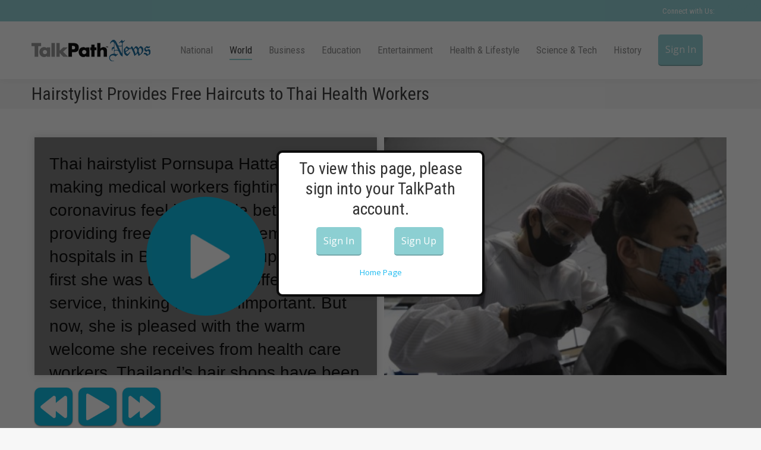

--- FILE ---
content_type: text/html; charset=UTF-8
request_url: http://talkpathnews.aphasia.com/world/hairstylist-provides-free-haircuts-to-thai-health-workers/
body_size: 18872
content:

<!DOCTYPE html>
<!--[if !(IE 6) | !(IE 7) | !(IE 8)  ]><!-->
<html lang="en-US" class="no-js">
<!--<![endif]-->
<head>
	<meta charset="UTF-8" />
		<meta name="viewport" content="width=device-width, initial-scale=1, maximum-scale=1, user-scalable=0">
		<meta name="theme-color" content="#8ccfd2"/>	<link rel="profile" href="https://gmpg.org/xfn/11" />
	        <script type="text/javascript">
            if (/Android|webOS|iPhone|iPad|iPod|BlackBerry|IEMobile|Opera Mini/i.test(navigator.userAgent)) {
                var originalAddEventListener = EventTarget.prototype.addEventListener,
                    oldWidth = window.innerWidth;

                EventTarget.prototype.addEventListener = function (eventName, eventHandler, useCapture) {
                    if (eventName === "resize") {
                        originalAddEventListener.call(this, eventName, function (event) {
                            if (oldWidth === window.innerWidth) {
                                return;
                            }
                            oldWidth = window.innerWidth;
                            if (eventHandler.handleEvent) {
                                eventHandler.handleEvent.call(this, event);
                            }
                            else {
                                eventHandler.call(this, event);
                            };
                        }, useCapture);
                    }
                    else {
                        originalAddEventListener.call(this, eventName, eventHandler, useCapture);
                    };
                };
            };
        </script>
		<meta name='robots' content='noindex, nofollow' />

	<!-- This site is optimized with the Yoast SEO plugin v24.2 - https://yoast.com/wordpress/plugins/seo/ -->
	<title>Hairstylist Provides Free Haircuts to Thai Health Workers - TalkPath News</title>
	<meta property="og:locale" content="en_US" />
	<meta property="og:type" content="article" />
	<meta property="og:title" content="Hairstylist Provides Free Haircuts to Thai Health Workers - TalkPath News" />
	<meta property="og:description" content="Pornsupa Hattayong gives haircuts to a medical worker treating COVID-19 patients" />
	<meta property="og:url" content="http://talkpathnews.aphasia.com/world/hairstylist-provides-free-haircuts-to-thai-health-workers/" />
	<meta property="og:site_name" content="TalkPath News" />
	<meta property="article:published_time" content="2020-05-07T04:00:00+00:00" />
	<meta property="article:modified_time" content="2020-05-06T15:36:57+00:00" />
	<meta property="og:image" content="https://talkpathnews.aphasia.com/wp-content/uploads/2020/05/C-4.jpg" />
	<meta property="og:image:width" content="570" />
	<meta property="og:image:height" content="320" />
	<meta property="og:image:type" content="image/jpeg" />
	<meta name="author" content="Kari De Leon" />
	<meta name="twitter:label1" content="Written by" />
	<meta name="twitter:data1" content="Kari De Leon" />
	<script type="application/ld+json" class="yoast-schema-graph">{"@context":"https://schema.org","@graph":[{"@type":"WebPage","@id":"http://talkpathnews.aphasia.com/world/hairstylist-provides-free-haircuts-to-thai-health-workers/","url":"http://talkpathnews.aphasia.com/world/hairstylist-provides-free-haircuts-to-thai-health-workers/","name":"Hairstylist Provides Free Haircuts to Thai Health Workers - TalkPath News","isPartOf":{"@id":"https://talkpathnews.aphasia.com/#website"},"primaryImageOfPage":{"@id":"http://talkpathnews.aphasia.com/world/hairstylist-provides-free-haircuts-to-thai-health-workers/#primaryimage"},"image":{"@id":"http://talkpathnews.aphasia.com/world/hairstylist-provides-free-haircuts-to-thai-health-workers/#primaryimage"},"thumbnailUrl":"https://talkpathnews.aphasia.com/wp-content/uploads/2020/05/C-4.jpg","datePublished":"2020-05-07T04:00:00+00:00","dateModified":"2020-05-06T15:36:57+00:00","author":{"@id":"https://talkpathnews.aphasia.com/#/schema/person/5a12db0f97efc5c3556550b3a8e6d6a0"},"breadcrumb":{"@id":"http://talkpathnews.aphasia.com/world/hairstylist-provides-free-haircuts-to-thai-health-workers/#breadcrumb"},"inLanguage":"en-US","potentialAction":[{"@type":"ReadAction","target":["http://talkpathnews.aphasia.com/world/hairstylist-provides-free-haircuts-to-thai-health-workers/"]}]},{"@type":"ImageObject","inLanguage":"en-US","@id":"http://talkpathnews.aphasia.com/world/hairstylist-provides-free-haircuts-to-thai-health-workers/#primaryimage","url":"https://talkpathnews.aphasia.com/wp-content/uploads/2020/05/C-4.jpg","contentUrl":"https://talkpathnews.aphasia.com/wp-content/uploads/2020/05/C-4.jpg","width":570,"height":320},{"@type":"BreadcrumbList","@id":"http://talkpathnews.aphasia.com/world/hairstylist-provides-free-haircuts-to-thai-health-workers/#breadcrumb","itemListElement":[{"@type":"ListItem","position":1,"name":"Home","item":"https://talkpathnews.aphasia.com/"},{"@type":"ListItem","position":2,"name":"Hairstylist Provides Free Haircuts to Thai Health Workers"}]},{"@type":"WebSite","@id":"https://talkpathnews.aphasia.com/#website","url":"https://talkpathnews.aphasia.com/","name":"TalkPath News","description":"News delivered for You","potentialAction":[{"@type":"SearchAction","target":{"@type":"EntryPoint","urlTemplate":"https://talkpathnews.aphasia.com/?s={search_term_string}"},"query-input":{"@type":"PropertyValueSpecification","valueRequired":true,"valueName":"search_term_string"}}],"inLanguage":"en-US"},{"@type":"Person","@id":"https://talkpathnews.aphasia.com/#/schema/person/5a12db0f97efc5c3556550b3a8e6d6a0","name":"Kari De Leon","image":{"@type":"ImageObject","inLanguage":"en-US","@id":"https://talkpathnews.aphasia.com/#/schema/person/image/","url":"http://0.gravatar.com/avatar/92634ea3a03d7d6ef0dce7c0804b2cc8?s=96&d=mm&r=g","contentUrl":"http://0.gravatar.com/avatar/92634ea3a03d7d6ef0dce7c0804b2cc8?s=96&d=mm&r=g","caption":"Kari De Leon"},"url":"http://talkpathnews.aphasia.com/author/kdeleon-lingraphica/"}]}</script>
	<!-- / Yoast SEO plugin. -->


<link rel='dns-prefetch' href='//cdnjs.cloudflare.com' />
<link rel='dns-prefetch' href='//fonts.googleapis.com' />
<link rel="alternate" type="application/rss+xml" title="TalkPath News &raquo; Feed" href="http://talkpathnews.aphasia.com/feed/" />
<link rel="alternate" type="application/rss+xml" title="TalkPath News &raquo; Comments Feed" href="http://talkpathnews.aphasia.com/comments/feed/" />
<link rel="alternate" type="application/rss+xml" title="TalkPath News &raquo; Hairstylist Provides Free Haircuts to Thai Health Workers Comments Feed" href="http://talkpathnews.aphasia.com/world/hairstylist-provides-free-haircuts-to-thai-health-workers/feed/" />
		<!-- This site uses the Google Analytics by MonsterInsights plugin v8.27.0 - Using Analytics tracking - https://www.monsterinsights.com/ -->
		<!-- Note: MonsterInsights is not currently configured on this site. The site owner needs to authenticate with Google Analytics in the MonsterInsights settings panel. -->
					<!-- No tracking code set -->
				<!-- / Google Analytics by MonsterInsights -->
		<script type="text/javascript">
/* <![CDATA[ */
window._wpemojiSettings = {"baseUrl":"https:\/\/s.w.org\/images\/core\/emoji\/15.0.3\/72x72\/","ext":".png","svgUrl":"https:\/\/s.w.org\/images\/core\/emoji\/15.0.3\/svg\/","svgExt":".svg","source":{"concatemoji":"http:\/\/talkpathnews.aphasia.com\/wp-includes\/js\/wp-emoji-release.min.js?ver=6.5.2"}};
/*! This file is auto-generated */
!function(i,n){var o,s,e;function c(e){try{var t={supportTests:e,timestamp:(new Date).valueOf()};sessionStorage.setItem(o,JSON.stringify(t))}catch(e){}}function p(e,t,n){e.clearRect(0,0,e.canvas.width,e.canvas.height),e.fillText(t,0,0);var t=new Uint32Array(e.getImageData(0,0,e.canvas.width,e.canvas.height).data),r=(e.clearRect(0,0,e.canvas.width,e.canvas.height),e.fillText(n,0,0),new Uint32Array(e.getImageData(0,0,e.canvas.width,e.canvas.height).data));return t.every(function(e,t){return e===r[t]})}function u(e,t,n){switch(t){case"flag":return n(e,"\ud83c\udff3\ufe0f\u200d\u26a7\ufe0f","\ud83c\udff3\ufe0f\u200b\u26a7\ufe0f")?!1:!n(e,"\ud83c\uddfa\ud83c\uddf3","\ud83c\uddfa\u200b\ud83c\uddf3")&&!n(e,"\ud83c\udff4\udb40\udc67\udb40\udc62\udb40\udc65\udb40\udc6e\udb40\udc67\udb40\udc7f","\ud83c\udff4\u200b\udb40\udc67\u200b\udb40\udc62\u200b\udb40\udc65\u200b\udb40\udc6e\u200b\udb40\udc67\u200b\udb40\udc7f");case"emoji":return!n(e,"\ud83d\udc26\u200d\u2b1b","\ud83d\udc26\u200b\u2b1b")}return!1}function f(e,t,n){var r="undefined"!=typeof WorkerGlobalScope&&self instanceof WorkerGlobalScope?new OffscreenCanvas(300,150):i.createElement("canvas"),a=r.getContext("2d",{willReadFrequently:!0}),o=(a.textBaseline="top",a.font="600 32px Arial",{});return e.forEach(function(e){o[e]=t(a,e,n)}),o}function t(e){var t=i.createElement("script");t.src=e,t.defer=!0,i.head.appendChild(t)}"undefined"!=typeof Promise&&(o="wpEmojiSettingsSupports",s=["flag","emoji"],n.supports={everything:!0,everythingExceptFlag:!0},e=new Promise(function(e){i.addEventListener("DOMContentLoaded",e,{once:!0})}),new Promise(function(t){var n=function(){try{var e=JSON.parse(sessionStorage.getItem(o));if("object"==typeof e&&"number"==typeof e.timestamp&&(new Date).valueOf()<e.timestamp+604800&&"object"==typeof e.supportTests)return e.supportTests}catch(e){}return null}();if(!n){if("undefined"!=typeof Worker&&"undefined"!=typeof OffscreenCanvas&&"undefined"!=typeof URL&&URL.createObjectURL&&"undefined"!=typeof Blob)try{var e="postMessage("+f.toString()+"("+[JSON.stringify(s),u.toString(),p.toString()].join(",")+"));",r=new Blob([e],{type:"text/javascript"}),a=new Worker(URL.createObjectURL(r),{name:"wpTestEmojiSupports"});return void(a.onmessage=function(e){c(n=e.data),a.terminate(),t(n)})}catch(e){}c(n=f(s,u,p))}t(n)}).then(function(e){for(var t in e)n.supports[t]=e[t],n.supports.everything=n.supports.everything&&n.supports[t],"flag"!==t&&(n.supports.everythingExceptFlag=n.supports.everythingExceptFlag&&n.supports[t]);n.supports.everythingExceptFlag=n.supports.everythingExceptFlag&&!n.supports.flag,n.DOMReady=!1,n.readyCallback=function(){n.DOMReady=!0}}).then(function(){return e}).then(function(){var e;n.supports.everything||(n.readyCallback(),(e=n.source||{}).concatemoji?t(e.concatemoji):e.wpemoji&&e.twemoji&&(t(e.twemoji),t(e.wpemoji)))}))}((window,document),window._wpemojiSettings);
/* ]]> */
</script>
<style id='wp-emoji-styles-inline-css' type='text/css'>

	img.wp-smiley, img.emoji {
		display: inline !important;
		border: none !important;
		box-shadow: none !important;
		height: 1em !important;
		width: 1em !important;
		margin: 0 0.07em !important;
		vertical-align: -0.1em !important;
		background: none !important;
		padding: 0 !important;
	}
</style>
<link rel='stylesheet' id='wp-block-library-css' href='http://talkpathnews.aphasia.com/wp-includes/css/dist/block-library/style.min.css?ver=6.5.2' type='text/css' media='all' />
<style id='wp-block-library-theme-inline-css' type='text/css'>
.wp-block-audio figcaption{color:#555;font-size:13px;text-align:center}.is-dark-theme .wp-block-audio figcaption{color:#ffffffa6}.wp-block-audio{margin:0 0 1em}.wp-block-code{border:1px solid #ccc;border-radius:4px;font-family:Menlo,Consolas,monaco,monospace;padding:.8em 1em}.wp-block-embed figcaption{color:#555;font-size:13px;text-align:center}.is-dark-theme .wp-block-embed figcaption{color:#ffffffa6}.wp-block-embed{margin:0 0 1em}.blocks-gallery-caption{color:#555;font-size:13px;text-align:center}.is-dark-theme .blocks-gallery-caption{color:#ffffffa6}.wp-block-image figcaption{color:#555;font-size:13px;text-align:center}.is-dark-theme .wp-block-image figcaption{color:#ffffffa6}.wp-block-image{margin:0 0 1em}.wp-block-pullquote{border-bottom:4px solid;border-top:4px solid;color:currentColor;margin-bottom:1.75em}.wp-block-pullquote cite,.wp-block-pullquote footer,.wp-block-pullquote__citation{color:currentColor;font-size:.8125em;font-style:normal;text-transform:uppercase}.wp-block-quote{border-left:.25em solid;margin:0 0 1.75em;padding-left:1em}.wp-block-quote cite,.wp-block-quote footer{color:currentColor;font-size:.8125em;font-style:normal;position:relative}.wp-block-quote.has-text-align-right{border-left:none;border-right:.25em solid;padding-left:0;padding-right:1em}.wp-block-quote.has-text-align-center{border:none;padding-left:0}.wp-block-quote.is-large,.wp-block-quote.is-style-large,.wp-block-quote.is-style-plain{border:none}.wp-block-search .wp-block-search__label{font-weight:700}.wp-block-search__button{border:1px solid #ccc;padding:.375em .625em}:where(.wp-block-group.has-background){padding:1.25em 2.375em}.wp-block-separator.has-css-opacity{opacity:.4}.wp-block-separator{border:none;border-bottom:2px solid;margin-left:auto;margin-right:auto}.wp-block-separator.has-alpha-channel-opacity{opacity:1}.wp-block-separator:not(.is-style-wide):not(.is-style-dots){width:100px}.wp-block-separator.has-background:not(.is-style-dots){border-bottom:none;height:1px}.wp-block-separator.has-background:not(.is-style-wide):not(.is-style-dots){height:2px}.wp-block-table{margin:0 0 1em}.wp-block-table td,.wp-block-table th{word-break:normal}.wp-block-table figcaption{color:#555;font-size:13px;text-align:center}.is-dark-theme .wp-block-table figcaption{color:#ffffffa6}.wp-block-video figcaption{color:#555;font-size:13px;text-align:center}.is-dark-theme .wp-block-video figcaption{color:#ffffffa6}.wp-block-video{margin:0 0 1em}.wp-block-template-part.has-background{margin-bottom:0;margin-top:0;padding:1.25em 2.375em}
</style>
<style id='classic-theme-styles-inline-css' type='text/css'>
/*! This file is auto-generated */
.wp-block-button__link{color:#fff;background-color:#32373c;border-radius:9999px;box-shadow:none;text-decoration:none;padding:calc(.667em + 2px) calc(1.333em + 2px);font-size:1.125em}.wp-block-file__button{background:#32373c;color:#fff;text-decoration:none}
</style>
<style id='global-styles-inline-css' type='text/css'>
body{--wp--preset--color--black: #000000;--wp--preset--color--cyan-bluish-gray: #abb8c3;--wp--preset--color--white: #FFF;--wp--preset--color--pale-pink: #f78da7;--wp--preset--color--vivid-red: #cf2e2e;--wp--preset--color--luminous-vivid-orange: #ff6900;--wp--preset--color--luminous-vivid-amber: #fcb900;--wp--preset--color--light-green-cyan: #7bdcb5;--wp--preset--color--vivid-green-cyan: #00d084;--wp--preset--color--pale-cyan-blue: #8ed1fc;--wp--preset--color--vivid-cyan-blue: #0693e3;--wp--preset--color--vivid-purple: #9b51e0;--wp--preset--color--accent: #8ccfd2;--wp--preset--color--dark-gray: #111;--wp--preset--color--light-gray: #767676;--wp--preset--gradient--vivid-cyan-blue-to-vivid-purple: linear-gradient(135deg,rgba(6,147,227,1) 0%,rgb(155,81,224) 100%);--wp--preset--gradient--light-green-cyan-to-vivid-green-cyan: linear-gradient(135deg,rgb(122,220,180) 0%,rgb(0,208,130) 100%);--wp--preset--gradient--luminous-vivid-amber-to-luminous-vivid-orange: linear-gradient(135deg,rgba(252,185,0,1) 0%,rgba(255,105,0,1) 100%);--wp--preset--gradient--luminous-vivid-orange-to-vivid-red: linear-gradient(135deg,rgba(255,105,0,1) 0%,rgb(207,46,46) 100%);--wp--preset--gradient--very-light-gray-to-cyan-bluish-gray: linear-gradient(135deg,rgb(238,238,238) 0%,rgb(169,184,195) 100%);--wp--preset--gradient--cool-to-warm-spectrum: linear-gradient(135deg,rgb(74,234,220) 0%,rgb(151,120,209) 20%,rgb(207,42,186) 40%,rgb(238,44,130) 60%,rgb(251,105,98) 80%,rgb(254,248,76) 100%);--wp--preset--gradient--blush-light-purple: linear-gradient(135deg,rgb(255,206,236) 0%,rgb(152,150,240) 100%);--wp--preset--gradient--blush-bordeaux: linear-gradient(135deg,rgb(254,205,165) 0%,rgb(254,45,45) 50%,rgb(107,0,62) 100%);--wp--preset--gradient--luminous-dusk: linear-gradient(135deg,rgb(255,203,112) 0%,rgb(199,81,192) 50%,rgb(65,88,208) 100%);--wp--preset--gradient--pale-ocean: linear-gradient(135deg,rgb(255,245,203) 0%,rgb(182,227,212) 50%,rgb(51,167,181) 100%);--wp--preset--gradient--electric-grass: linear-gradient(135deg,rgb(202,248,128) 0%,rgb(113,206,126) 100%);--wp--preset--gradient--midnight: linear-gradient(135deg,rgb(2,3,129) 0%,rgb(40,116,252) 100%);--wp--preset--font-size--small: 13px;--wp--preset--font-size--medium: 20px;--wp--preset--font-size--large: 36px;--wp--preset--font-size--x-large: 42px;--wp--preset--spacing--20: 0.44rem;--wp--preset--spacing--30: 0.67rem;--wp--preset--spacing--40: 1rem;--wp--preset--spacing--50: 1.5rem;--wp--preset--spacing--60: 2.25rem;--wp--preset--spacing--70: 3.38rem;--wp--preset--spacing--80: 5.06rem;--wp--preset--shadow--natural: 6px 6px 9px rgba(0, 0, 0, 0.2);--wp--preset--shadow--deep: 12px 12px 50px rgba(0, 0, 0, 0.4);--wp--preset--shadow--sharp: 6px 6px 0px rgba(0, 0, 0, 0.2);--wp--preset--shadow--outlined: 6px 6px 0px -3px rgba(255, 255, 255, 1), 6px 6px rgba(0, 0, 0, 1);--wp--preset--shadow--crisp: 6px 6px 0px rgba(0, 0, 0, 1);}:where(.is-layout-flex){gap: 0.5em;}:where(.is-layout-grid){gap: 0.5em;}body .is-layout-flow > .alignleft{float: left;margin-inline-start: 0;margin-inline-end: 2em;}body .is-layout-flow > .alignright{float: right;margin-inline-start: 2em;margin-inline-end: 0;}body .is-layout-flow > .aligncenter{margin-left: auto !important;margin-right: auto !important;}body .is-layout-constrained > .alignleft{float: left;margin-inline-start: 0;margin-inline-end: 2em;}body .is-layout-constrained > .alignright{float: right;margin-inline-start: 2em;margin-inline-end: 0;}body .is-layout-constrained > .aligncenter{margin-left: auto !important;margin-right: auto !important;}body .is-layout-constrained > :where(:not(.alignleft):not(.alignright):not(.alignfull)){max-width: var(--wp--style--global--content-size);margin-left: auto !important;margin-right: auto !important;}body .is-layout-constrained > .alignwide{max-width: var(--wp--style--global--wide-size);}body .is-layout-flex{display: flex;}body .is-layout-flex{flex-wrap: wrap;align-items: center;}body .is-layout-flex > *{margin: 0;}body .is-layout-grid{display: grid;}body .is-layout-grid > *{margin: 0;}:where(.wp-block-columns.is-layout-flex){gap: 2em;}:where(.wp-block-columns.is-layout-grid){gap: 2em;}:where(.wp-block-post-template.is-layout-flex){gap: 1.25em;}:where(.wp-block-post-template.is-layout-grid){gap: 1.25em;}.has-black-color{color: var(--wp--preset--color--black) !important;}.has-cyan-bluish-gray-color{color: var(--wp--preset--color--cyan-bluish-gray) !important;}.has-white-color{color: var(--wp--preset--color--white) !important;}.has-pale-pink-color{color: var(--wp--preset--color--pale-pink) !important;}.has-vivid-red-color{color: var(--wp--preset--color--vivid-red) !important;}.has-luminous-vivid-orange-color{color: var(--wp--preset--color--luminous-vivid-orange) !important;}.has-luminous-vivid-amber-color{color: var(--wp--preset--color--luminous-vivid-amber) !important;}.has-light-green-cyan-color{color: var(--wp--preset--color--light-green-cyan) !important;}.has-vivid-green-cyan-color{color: var(--wp--preset--color--vivid-green-cyan) !important;}.has-pale-cyan-blue-color{color: var(--wp--preset--color--pale-cyan-blue) !important;}.has-vivid-cyan-blue-color{color: var(--wp--preset--color--vivid-cyan-blue) !important;}.has-vivid-purple-color{color: var(--wp--preset--color--vivid-purple) !important;}.has-black-background-color{background-color: var(--wp--preset--color--black) !important;}.has-cyan-bluish-gray-background-color{background-color: var(--wp--preset--color--cyan-bluish-gray) !important;}.has-white-background-color{background-color: var(--wp--preset--color--white) !important;}.has-pale-pink-background-color{background-color: var(--wp--preset--color--pale-pink) !important;}.has-vivid-red-background-color{background-color: var(--wp--preset--color--vivid-red) !important;}.has-luminous-vivid-orange-background-color{background-color: var(--wp--preset--color--luminous-vivid-orange) !important;}.has-luminous-vivid-amber-background-color{background-color: var(--wp--preset--color--luminous-vivid-amber) !important;}.has-light-green-cyan-background-color{background-color: var(--wp--preset--color--light-green-cyan) !important;}.has-vivid-green-cyan-background-color{background-color: var(--wp--preset--color--vivid-green-cyan) !important;}.has-pale-cyan-blue-background-color{background-color: var(--wp--preset--color--pale-cyan-blue) !important;}.has-vivid-cyan-blue-background-color{background-color: var(--wp--preset--color--vivid-cyan-blue) !important;}.has-vivid-purple-background-color{background-color: var(--wp--preset--color--vivid-purple) !important;}.has-black-border-color{border-color: var(--wp--preset--color--black) !important;}.has-cyan-bluish-gray-border-color{border-color: var(--wp--preset--color--cyan-bluish-gray) !important;}.has-white-border-color{border-color: var(--wp--preset--color--white) !important;}.has-pale-pink-border-color{border-color: var(--wp--preset--color--pale-pink) !important;}.has-vivid-red-border-color{border-color: var(--wp--preset--color--vivid-red) !important;}.has-luminous-vivid-orange-border-color{border-color: var(--wp--preset--color--luminous-vivid-orange) !important;}.has-luminous-vivid-amber-border-color{border-color: var(--wp--preset--color--luminous-vivid-amber) !important;}.has-light-green-cyan-border-color{border-color: var(--wp--preset--color--light-green-cyan) !important;}.has-vivid-green-cyan-border-color{border-color: var(--wp--preset--color--vivid-green-cyan) !important;}.has-pale-cyan-blue-border-color{border-color: var(--wp--preset--color--pale-cyan-blue) !important;}.has-vivid-cyan-blue-border-color{border-color: var(--wp--preset--color--vivid-cyan-blue) !important;}.has-vivid-purple-border-color{border-color: var(--wp--preset--color--vivid-purple) !important;}.has-vivid-cyan-blue-to-vivid-purple-gradient-background{background: var(--wp--preset--gradient--vivid-cyan-blue-to-vivid-purple) !important;}.has-light-green-cyan-to-vivid-green-cyan-gradient-background{background: var(--wp--preset--gradient--light-green-cyan-to-vivid-green-cyan) !important;}.has-luminous-vivid-amber-to-luminous-vivid-orange-gradient-background{background: var(--wp--preset--gradient--luminous-vivid-amber-to-luminous-vivid-orange) !important;}.has-luminous-vivid-orange-to-vivid-red-gradient-background{background: var(--wp--preset--gradient--luminous-vivid-orange-to-vivid-red) !important;}.has-very-light-gray-to-cyan-bluish-gray-gradient-background{background: var(--wp--preset--gradient--very-light-gray-to-cyan-bluish-gray) !important;}.has-cool-to-warm-spectrum-gradient-background{background: var(--wp--preset--gradient--cool-to-warm-spectrum) !important;}.has-blush-light-purple-gradient-background{background: var(--wp--preset--gradient--blush-light-purple) !important;}.has-blush-bordeaux-gradient-background{background: var(--wp--preset--gradient--blush-bordeaux) !important;}.has-luminous-dusk-gradient-background{background: var(--wp--preset--gradient--luminous-dusk) !important;}.has-pale-ocean-gradient-background{background: var(--wp--preset--gradient--pale-ocean) !important;}.has-electric-grass-gradient-background{background: var(--wp--preset--gradient--electric-grass) !important;}.has-midnight-gradient-background{background: var(--wp--preset--gradient--midnight) !important;}.has-small-font-size{font-size: var(--wp--preset--font-size--small) !important;}.has-medium-font-size{font-size: var(--wp--preset--font-size--medium) !important;}.has-large-font-size{font-size: var(--wp--preset--font-size--large) !important;}.has-x-large-font-size{font-size: var(--wp--preset--font-size--x-large) !important;}
.wp-block-navigation a:where(:not(.wp-element-button)){color: inherit;}
:where(.wp-block-post-template.is-layout-flex){gap: 1.25em;}:where(.wp-block-post-template.is-layout-grid){gap: 1.25em;}
:where(.wp-block-columns.is-layout-flex){gap: 2em;}:where(.wp-block-columns.is-layout-grid){gap: 2em;}
.wp-block-pullquote{font-size: 1.5em;line-height: 1.6;}
</style>
<link rel='stylesheet' id='layerslider-css' href='http://talkpathnews.aphasia.com/wp-content/plugins/LayerSlider/static/css/layerslider.css?ver=5.6.2' type='text/css' media='all' />
<link rel='stylesheet' id='ls-google-fonts-css' href='http://fonts.googleapis.com/css?family=Lato:100,300,regular,700,900%7COpen+Sans:300%7CIndie+Flower:regular%7COswald:300,regular,700&#038;subset=latin%2Clatin-ext' type='text/css' media='all' />
<link rel='stylesheet' id='contact-form-7-css' href='http://talkpathnews.aphasia.com/wp-content/plugins/contact-form-7/includes/css/styles.css?ver=5.9.6' type='text/css' media='all' />
<link rel='stylesheet' id='go-pricing-styles-css' href='http://talkpathnews.aphasia.com/wp-content/plugins/go_pricing/assets/css/go_pricing_styles.css?ver=3.4' type='text/css' media='all' />
<link rel='stylesheet' id='tp_twitter_plugin_css-css' href='http://talkpathnews.aphasia.com/wp-content/plugins/recent-tweets-widget/tp_twitter_plugin.css?ver=1.0' type='text/css' media='screen' />
<link rel='stylesheet' id='sr7css-css' href='//talkpathnews.aphasia.com/wp-content/plugins/revslider/public/css/sr7.css?ver=6.7.24' type='text/css' media='all' />
<link rel='stylesheet' id='the7-Defaults-css' href='http://talkpathnews.aphasia.com/wp-content/uploads/smile_fonts/Defaults/Defaults.css?ver=6.5.2' type='text/css' media='all' />
<link rel='stylesheet' id='dt-web-fonts-css' href='https://fonts.googleapis.com/css?family=Roboto:400,600,700%7CRoboto+Condensed:400,600,700,700normal,normalnormal%7COpen+Sans:400,600,700,normalnormal' type='text/css' media='all' />
<link rel='stylesheet' id='dt-main-css' href='http://talkpathnews.aphasia.com/wp-content/themes/dt-the7/css/main.min.css?ver=10.10.0' type='text/css' media='all' />
<link rel='stylesheet' id='the7-font-css' href='http://talkpathnews.aphasia.com/wp-content/themes/dt-the7/fonts/icomoon-the7-font/icomoon-the7-font.min.css?ver=10.10.0' type='text/css' media='all' />
<link rel='stylesheet' id='the7-custom-scrollbar-css' href='http://talkpathnews.aphasia.com/wp-content/themes/dt-the7/lib/custom-scrollbar/custom-scrollbar.min.css?ver=10.10.0' type='text/css' media='all' />
<link rel='stylesheet' id='the7-wpbakery-css' href='http://talkpathnews.aphasia.com/wp-content/themes/dt-the7/css/wpbakery.min.css?ver=10.10.0' type='text/css' media='all' />
<link rel='stylesheet' id='the7-css-vars-css' href='http://talkpathnews.aphasia.com/wp-content/uploads/the7-css/css-vars.css?ver=fe9b25a96e30' type='text/css' media='all' />
<link rel='stylesheet' id='dt-custom-css' href='http://talkpathnews.aphasia.com/wp-content/uploads/the7-css/custom.css?ver=fe9b25a96e30' type='text/css' media='all' />
<link rel='stylesheet' id='dt-media-css' href='http://talkpathnews.aphasia.com/wp-content/uploads/the7-css/media.css?ver=fe9b25a96e30' type='text/css' media='all' />
<link rel='stylesheet' id='the7-mega-menu-css' href='http://talkpathnews.aphasia.com/wp-content/uploads/the7-css/mega-menu.css?ver=fe9b25a96e30' type='text/css' media='all' />
<link rel='stylesheet' id='style-css' href='http://talkpathnews.aphasia.com/wp-content/themes/dt-the7/style.css?ver=10.10.0' type='text/css' media='all' />
<script type="text/javascript" src="http://talkpathnews.aphasia.com/wp-includes/js/jquery/jquery.min.js?ver=3.7.1" id="jquery-core-js"></script>
<script type="text/javascript" src="http://talkpathnews.aphasia.com/wp-includes/js/jquery/jquery-migrate.min.js?ver=3.4.1" id="jquery-migrate-js"></script>
<script type="text/javascript" src="http://talkpathnews.aphasia.com/wp-content/plugins/LayerSlider/static/js/greensock.js?ver=1.11.8" id="greensock-js"></script>
<script type="text/javascript" src="http://talkpathnews.aphasia.com/wp-content/plugins/LayerSlider/static/js/layerslider.kreaturamedia.jquery.js?ver=5.6.2" id="layerslider-js"></script>
<script type="text/javascript" src="http://talkpathnews.aphasia.com/wp-content/plugins/LayerSlider/static/js/layerslider.transitions.js?ver=5.6.2" id="layerslider-transitions-js"></script>
<script type="text/javascript" id="gw-tweenmax-js-before">
/* <![CDATA[ */
var oldGS=window.GreenSockGlobals,oldGSQueue=window._gsQueue,oldGSDefine=window._gsDefine;window._gsDefine=null;delete(window._gsDefine);var gwGS=window.GreenSockGlobals={};
/* ]]> */
</script>
<script type="text/javascript" src="https://cdnjs.cloudflare.com/ajax/libs/gsap/1.11.2/TweenMax.min.js" id="gw-tweenmax-js"></script>
<script type="text/javascript" id="gw-tweenmax-js-after">
/* <![CDATA[ */
try{window.GreenSockGlobals=null;window._gsQueue=null;window._gsDefine=null;delete(window.GreenSockGlobals);delete(window._gsQueue);delete(window._gsDefine);window.GreenSockGlobals=oldGS;window._gsQueue=oldGSQueue;window._gsDefine=oldGSDefine;}catch(e){}
/* ]]> */
</script>
<script type="text/javascript" src="//talkpathnews.aphasia.com/wp-content/plugins/revslider/public/js/libs/tptools.js?ver=6.7.24" id="tp-tools-js" async="async" data-wp-strategy="async"></script>
<script type="text/javascript" src="//talkpathnews.aphasia.com/wp-content/plugins/revslider/public/js/sr7.js?ver=6.7.24" id="sr7-js" async="async" data-wp-strategy="async"></script>
<script type="text/javascript" src="https://talkpathnews.aphasia.com/wp-content/plugins/simp-modal-window/js/smp-modal-min.js?ver=1.6" id="modal-js-js"></script>
<script type="text/javascript" id="dt-above-fold-js-extra">
/* <![CDATA[ */
var dtLocal = {"themeUrl":"http:\/\/talkpathnews.aphasia.com\/wp-content\/themes\/dt-the7","passText":"To view this protected post, enter the password below:","moreButtonText":{"loading":"Loading...","loadMore":"Load more"},"postID":"8977","ajaxurl":"https:\/\/talkpathnews.aphasia.com\/wp-admin\/admin-ajax.php","REST":{"baseUrl":"http:\/\/talkpathnews.aphasia.com\/wp-json\/the7\/v1","endpoints":{"sendMail":"\/send-mail"}},"contactMessages":{"required":"One or more fields have an error. Please check and try again.","terms":"Please accept the privacy policy.","fillTheCaptchaError":"Please, fill the captcha."},"captchaSiteKey":"","ajaxNonce":"b9118dc246","pageData":"","themeSettings":{"smoothScroll":"off","lazyLoading":false,"accentColor":{"mode":"solid","color":"#8ccfd2"},"desktopHeader":{"height":50},"ToggleCaptionEnabled":"disabled","ToggleCaption":"Navigation","floatingHeader":{"showAfter":150,"showMenu":false,"height":60,"logo":{"showLogo":true,"html":"<img class=\" preload-me\" src=\"https:\/\/talkpathnews.aphasia.com\/wp-content\/uploads\/2015\/04\/TalkPath-News-Logo-type-200x36.png\" srcset=\"https:\/\/talkpathnews.aphasia.com\/wp-content\/uploads\/2015\/04\/TalkPath-News-Logo-type-200x36.png 200w, https:\/\/talkpathnews.aphasia.com\/wp-content\/uploads\/2015\/04\/TalkPath-News-Logo-type-300x54.png 300w\" width=\"200\" height=\"36\"   sizes=\"200px\" alt=\"TalkPath News\" \/>","url":"http:\/\/talkpathnews.aphasia.com\/"}},"topLine":{"floatingTopLine":{"logo":{"showLogo":false,"html":""}}},"mobileHeader":{"firstSwitchPoint":1025,"secondSwitchPoint":0,"firstSwitchPointHeight":60,"secondSwitchPointHeight":60,"mobileToggleCaptionEnabled":"disabled","mobileToggleCaption":"Menu"},"stickyMobileHeaderFirstSwitch":{"logo":{"html":"<img class=\" preload-me\" src=\"https:\/\/talkpathnews.aphasia.com\/wp-content\/uploads\/2015\/06\/TalkPath-News-Logo-Stacked-92x36.png\" srcset=\"https:\/\/talkpathnews.aphasia.com\/wp-content\/uploads\/2015\/06\/TalkPath-News-Logo-Stacked-92x36.png 92w, https:\/\/talkpathnews.aphasia.com\/wp-content\/uploads\/2015\/06\/TalkPath-News-Logo-Stacked-138x54.png 138w\" width=\"92\" height=\"36\"   sizes=\"92px\" alt=\"TalkPath News\" \/>"}},"stickyMobileHeaderSecondSwitch":{"logo":{"html":"<img class=\" preload-me\" src=\"https:\/\/talkpathnews.aphasia.com\/wp-content\/uploads\/2015\/06\/TalkPath-News-Logo-Stacked-92x36.png\" srcset=\"https:\/\/talkpathnews.aphasia.com\/wp-content\/uploads\/2015\/06\/TalkPath-News-Logo-Stacked-92x36.png 92w, https:\/\/talkpathnews.aphasia.com\/wp-content\/uploads\/2015\/06\/TalkPath-News-Logo-Stacked-138x54.png 138w\" width=\"92\" height=\"36\"   sizes=\"92px\" alt=\"TalkPath News\" \/>"}},"content":{"textColor":"#85868c","headerColor":"#333333"},"sidebar":{"switchPoint":992},"boxedWidth":"1300px","stripes":{"stripe1":{"textColor":"#787d85","headerColor":"#3b3f4a"},"stripe2":{"textColor":"#8b9199","headerColor":"#ffffff"},"stripe3":{"textColor":"#ffffff","headerColor":"#ffffff"}}},"VCMobileScreenWidth":"768"};
var dtShare = {"shareButtonText":{"facebook":"Share on Facebook","twitter":"Tweet","pinterest":"Pin it","linkedin":"Share on Linkedin","whatsapp":"Share on Whatsapp"},"overlayOpacity":"79"};
/* ]]> */
</script>
<script type="text/javascript" src="http://talkpathnews.aphasia.com/wp-content/themes/dt-the7/js/above-the-fold.min.js?ver=10.10.0" id="dt-above-fold-js"></script>
<script></script><link rel="https://api.w.org/" href="http://talkpathnews.aphasia.com/wp-json/" /><link rel="alternate" type="application/json" href="http://talkpathnews.aphasia.com/wp-json/wp/v2/posts/8977" /><link rel="EditURI" type="application/rsd+xml" title="RSD" href="https://talkpathnews.aphasia.com/xmlrpc.php?rsd" />
<meta name="generator" content="WordPress 6.5.2" />
<link rel='shortlink' href='http://talkpathnews.aphasia.com/?p=8977' />
<link rel="alternate" type="application/json+oembed" href="http://talkpathnews.aphasia.com/wp-json/oembed/1.0/embed?url=http%3A%2F%2Ftalkpathnews.aphasia.com%2Fworld%2Fhairstylist-provides-free-haircuts-to-thai-health-workers%2F" />
<link rel="alternate" type="text/xml+oembed" href="http://talkpathnews.aphasia.com/wp-json/oembed/1.0/embed?url=http%3A%2F%2Ftalkpathnews.aphasia.com%2Fworld%2Fhairstylist-provides-free-haircuts-to-thai-health-workers%2F&#038;format=xml" />
<script type="text/javascript">
	window._se_plugin_version = '8.1.9';
</script>
<link rel="pingback" href="http://talkpathnews.aphasia.com/xmlrpc.php">
<script type="text/javascript"><!-- start Mixpanel-->
(function(e,b){if(!b.__SV){var a,f,i,g;window.mixpanel=b;b._i=[];b.init=function(a,e,d){function f(b,h){var a=h.split(".");2==a.length&&(b=b[a[0]],h=a[1]);b[h]=function(){b.push([h].concat(Array.prototype.slice.call(arguments,0)))}}var c=b;"undefined"!==typeof d?c=b[d]=[]:d="mixpanel";c.people=c.people||[];c.toString=function(b){var a="mixpanel";"mixpanel"!==d&&(a+="."+d);b||(a+=" (stub)");return a};c.people.toString=function(){return c.toString(1)+".people (stub)"};i="disable track track_pageview track_links track_forms register register_once alias unregister identify name_tag set_config people.set people.set_once people.increment people.append people.track_charge people.clear_charges people.delete_user".split(" ");
for(g=0;g<i.length;g++)f(c,i[g]);b._i.push([a,e,d])};b.__SV=1.2;a=e.createElement("script");a.type="text/javascript";a.async=!0;a.src=("https:"===e.location.protocol?"https:":"http:")+'//cdn.mxpnl.com/libs/mixpanel-2.2.min.js';f=e.getElementsByTagName("script")[0];f.parentNode.insertBefore(a,f)}})(document,window.mixpanel||[]);
<!-- end Mixpanel -->
mixpanel.init("27a7a6d932821a8f8c5f943d80a0e1d0");
var currentURL = window.location.protocol + "//" + window.location.host + window.location.pathname;
var pageTitle = document.title;
mixpanel.register({ "Current URL": currentURL,"Page Title": pageTitle });
</script><meta name="generator" content="Powered by WPBakery Page Builder - drag and drop page builder for WordPress."/>
<link rel="preconnect" href="https://fonts.googleapis.com">
<link rel="preconnect" href="https://fonts.gstatic.com/" crossorigin>
<meta name="generator" content="Powered by Slider Revolution 6.7.24 - responsive, Mobile-Friendly Slider Plugin for WordPress with comfortable drag and drop interface." />
<link rel="icon" href="http://talkpathnews.aphasia.com/wp-content/uploads/2015/04/News-Favicon-16.png" type="image/png" sizes="16x16"/><link rel="icon" href="http://talkpathnews.aphasia.com/wp-content/uploads/2015/04/News-Favicon-32.png" type="image/png" sizes="32x32"/><link rel="apple-touch-icon" href="http://talkpathnews.aphasia.com/wp-content/uploads/2015/04/TPN60x60.png"><link rel="apple-touch-icon" sizes="76x76" href="http://talkpathnews.aphasia.com/wp-content/uploads/2015/04/TPN76x76.png"><link rel="apple-touch-icon" sizes="120x120" href="http://talkpathnews.aphasia.com/wp-content/uploads/2015/04/TPN120x120.png"><link rel="apple-touch-icon" sizes="152x152" href="http://talkpathnews.aphasia.com/wp-content/uploads/2015/04/TPN152x152.png"><style type="text/css">.smp-overlay {width:100%; height:100%; position:fixed; top:0; left:0; text-align:center; z-index:9998; display:none;} .smp-overlay * {box-sizing:border-box; -moz-box-sizing:border-box; -webkit-box-sizing:border-box;} .smp-modal {display:inline-block; margin:1em; position:relative; text-align:left; vertical-align:middle; opacity:0; z-index:9999; cursor:auto;} .smp-close {height:24px; width:24px; position:absolute; cursor:pointer;} .smp-counter {position:absolute; font-size:10px;} .smp-modal iframe {border:none;} .simp-scaleUp, .simp-scaleDown {transition:all .5s ease; -moz-transition:all .5s ease; -webkit-transition:all .5s ease; -ms-transition:all .5s ease;} .simp-scaleUp {transform:scale(.1); -moz-transform:scale(.1); -webkit-transform:scale(.1); -ms-transform:scale(.1);} .simp-scaleDown {transform:scale(2);  -moz-transform:scale(2); -webkit-transform:scale(2); -ms-transform:scale(2);} .simp-noScale {transform:scale(1); -moz-transform:scale(1); -webkit-transform:scale(1); -ms-transform:scale(1);}#smp-overlay251 {background:rgba(10,10,10,.6);} #smp-overlay251 .smp-modal {max-width:350px; max-height:300px; background:#ffffff; -moz-border-radius:10px; -webkit-border-radius:10px; border-radius:10px; box-shadow:0 0 10px rgba(10,10,10,.1); -webkit-box-shadow:0 0 10px rgba(10,10,10,.1); -moz-box-shadow:0 0 10px rgba(10,10,10,.1); border:4px solid #0a0a0a; padding:10px;} #smp-overlay251 .smp-close {display:none;} </style>
<script>
	window._tpt			??= {};
	window.SR7			??= {};
	_tpt.R				??= {};
	_tpt.R.fonts		??= {};
	_tpt.R.fonts.customFonts??= {};
	SR7.devMode			=  false;
	SR7.F 				??= {};
	SR7.G				??= {};
	SR7.LIB				??= {};
	SR7.E				??= {};
	SR7.E.gAddons		??= {};
	SR7.E.php 			??= {};
	SR7.E.nonce			= '64999f8d00';
	SR7.E.ajaxurl		= 'https://talkpathnews.aphasia.com/wp-admin/admin-ajax.php';
	SR7.E.resturl		= 'http://talkpathnews.aphasia.com/wp-json/';
	SR7.E.slug_path		= 'revslider/revslider.php';
	SR7.E.slug			= 'revslider';
	SR7.E.plugin_url	= 'http://talkpathnews.aphasia.com/wp-content/plugins/revslider/';
	SR7.E.wp_plugin_url = 'https://talkpathnews.aphasia.com/wp-content/plugins/';
	SR7.E.revision		= '6.7.24';
	SR7.E.fontBaseUrl	= '';
	SR7.G.breakPoints 	= [1240,1024,778,480];
	SR7.E.modules 		= ['module','page','slide','layer','draw','animate','srtools','canvas','defaults','carousel','navigation','media','modifiers','migration'];
	SR7.E.libs 			= ['WEBGL'];
	SR7.E.css 			= ['csslp','cssbtns','cssfilters','cssnav','cssmedia'];
	SR7.E.resources		= {};
	SR7.JSON			??= {};
/*! Slider Revolution 7.0 - Page Processor */
!function(){"use strict";window.SR7??={},window._tpt??={},SR7.version="Slider Revolution 6.7.16",_tpt.getWinDim=function(t){_tpt.screenHeightWithUrlBar??=window.innerHeight;let e=SR7.F?.modal?.visible&&SR7.M[SR7.F.module.getIdByAlias(SR7.F.modal.requested)];_tpt.scrollBar=window.innerWidth!==document.documentElement.clientWidth||e&&window.innerWidth!==e.c.module.clientWidth,_tpt.winW=window.innerWidth-(_tpt.scrollBar||"prepare"==t?_tpt.scrollBarW??_tpt.mesureScrollBar():0),_tpt.winH=window.innerHeight,_tpt.winWAll=document.documentElement.clientWidth},_tpt.getResponsiveLevel=function(t,e){SR7.M[e];return _tpt.closestGE(t,_tpt.winWAll)},_tpt.mesureScrollBar=function(){let t=document.createElement("div");return t.className="RSscrollbar-measure",t.style.width="100px",t.style.height="100px",t.style.overflow="scroll",t.style.position="absolute",t.style.top="-9999px",document.body.appendChild(t),_tpt.scrollBarW=t.offsetWidth-t.clientWidth,document.body.removeChild(t),_tpt.scrollBarW},_tpt.loadCSS=async function(t,e,s){return s?_tpt.R.fonts.required[e].status=1:(_tpt.R[e]??={},_tpt.R[e].status=1),new Promise(((n,i)=>{if(_tpt.isStylesheetLoaded(t))s?_tpt.R.fonts.required[e].status=2:_tpt.R[e].status=2,n();else{const o=document.createElement("link");o.rel="stylesheet";let l="text",r="css";o["type"]=l+"/"+r,o.href=t,o.onload=()=>{s?_tpt.R.fonts.required[e].status=2:_tpt.R[e].status=2,n()},o.onerror=()=>{s?_tpt.R.fonts.required[e].status=3:_tpt.R[e].status=3,i(new Error(`Failed to load CSS: ${t}`))},document.head.appendChild(o)}}))},_tpt.addContainer=function(t){const{tag:e="div",id:s,class:n,datas:i,textContent:o,iHTML:l}=t,r=document.createElement(e);if(s&&""!==s&&(r.id=s),n&&""!==n&&(r.className=n),i)for(const[t,e]of Object.entries(i))"style"==t?r.style.cssText=e:r.setAttribute(`data-${t}`,e);return o&&(r.textContent=o),l&&(r.innerHTML=l),r},_tpt.collector=function(){return{fragment:new DocumentFragment,add(t){var e=_tpt.addContainer(t);return this.fragment.appendChild(e),e},append(t){t.appendChild(this.fragment)}}},_tpt.isStylesheetLoaded=function(t){let e=t.split("?")[0];return Array.from(document.querySelectorAll('link[rel="stylesheet"], link[rel="preload"]')).some((t=>t.href.split("?")[0]===e))},_tpt.preloader={requests:new Map,preloaderTemplates:new Map,show:function(t,e){if(!e||!t)return;const{type:s,color:n}=e;if(s<0||"off"==s)return;const i=`preloader_${s}`;let o=this.preloaderTemplates.get(i);o||(o=this.build(s,n),this.preloaderTemplates.set(i,o)),this.requests.has(t)||this.requests.set(t,{count:0});const l=this.requests.get(t);clearTimeout(l.timer),l.count++,1===l.count&&(l.timer=setTimeout((()=>{l.preloaderClone=o.cloneNode(!0),l.anim&&l.anim.kill(),void 0!==_tpt.gsap?l.anim=_tpt.gsap.fromTo(l.preloaderClone,1,{opacity:0},{opacity:1}):l.preloaderClone.classList.add("sr7-fade-in"),t.appendChild(l.preloaderClone)}),150))},hide:function(t){if(!this.requests.has(t))return;const e=this.requests.get(t);e.count--,e.count<0&&(e.count=0),e.anim&&e.anim.kill(),0===e.count&&(clearTimeout(e.timer),e.preloaderClone&&(e.preloaderClone.classList.remove("sr7-fade-in"),e.anim=_tpt.gsap.to(e.preloaderClone,.3,{opacity:0,onComplete:function(){e.preloaderClone.remove()}})))},state:function(t){if(!this.requests.has(t))return!1;return this.requests.get(t).count>0},build:(t,e="#ffffff",s="")=>{if(t<0||"off"===t)return null;const n=parseInt(t);if(t="prlt"+n,isNaN(n))return null;if(_tpt.loadCSS(SR7.E.plugin_url+"public/css/preloaders/t"+n+".css","preloader_"+t),isNaN(n)||n<6){const i=`background-color:${e}`,o=1===n||2==n?i:"",l=3===n||4==n?i:"",r=_tpt.collector();["dot1","dot2","bounce1","bounce2","bounce3"].forEach((t=>r.add({tag:"div",class:t,datas:{style:l}})));const d=_tpt.addContainer({tag:"sr7-prl",class:`${t} ${s}`,datas:{style:o}});return r.append(d),d}{let i={};if(7===n){let t;e.startsWith("#")?(t=e.replace("#",""),t=`rgba(${parseInt(t.substring(0,2),16)}, ${parseInt(t.substring(2,4),16)}, ${parseInt(t.substring(4,6),16)}, `):e.startsWith("rgb")&&(t=e.slice(e.indexOf("(")+1,e.lastIndexOf(")")).split(",").map((t=>t.trim())),t=`rgba(${t[0]}, ${t[1]}, ${t[2]}, `),t&&(i.style=`border-top-color: ${t}0.65); border-bottom-color: ${t}0.15); border-left-color: ${t}0.65); border-right-color: ${t}0.15)`)}else 12===n&&(i.style=`background:${e}`);const o=[10,0,4,2,5,9,0,4,4,2][n-6],l=_tpt.collector(),r=l.add({tag:"div",class:"sr7-prl-inner",datas:i});Array.from({length:o}).forEach((()=>r.appendChild(l.add({tag:"span",datas:{style:`background:${e}`}}))));const d=_tpt.addContainer({tag:"sr7-prl",class:`${t} ${s}`});return l.append(d),d}}},SR7.preLoader={show:(t,e)=>{"off"!==(SR7.M[t]?.settings?.pLoader?.type??"off")&&_tpt.preloader.show(e||SR7.M[t].c.module,SR7.M[t]?.settings?.pLoader??{color:"#fff",type:10})},hide:(t,e)=>{"off"!==(SR7.M[t]?.settings?.pLoader?.type??"off")&&_tpt.preloader.hide(e||SR7.M[t].c.module)},state:(t,e)=>_tpt.preloader.state(e||SR7.M[t].c.module)},_tpt.prepareModuleHeight=function(t){window.SR7.M??={},window.SR7.M[t.id]??={},"ignore"==t.googleFont&&(SR7.E.ignoreGoogleFont=!0);let e=window.SR7.M[t.id];if(null==_tpt.scrollBarW&&_tpt.mesureScrollBar(),e.c??={},e.states??={},e.settings??={},e.settings.size??={},t.fixed&&(e.settings.fixed=!0),e.c.module=document.getElementById(t.id),e.c.adjuster=e.c.module.getElementsByTagName("sr7-adjuster")[0],e.c.content=e.c.module.getElementsByTagName("sr7-content")[0],"carousel"==t.type&&(e.c.carousel=e.c.content.getElementsByTagName("sr7-carousel")[0]),null==e.c.module||null==e.c.module)return;t.plType&&t.plColor&&(e.settings.pLoader={type:t.plType,color:t.plColor}),void 0===t.plType||"off"===t.plType||SR7.preLoader.state(t.id)&&SR7.preLoader.state(t.id,e.c.module)||SR7.preLoader.show(t.id,e.c.module),_tpt.winW||_tpt.getWinDim("prepare"),_tpt.getWinDim();let s=""+e.c.module.dataset?.modal;"modal"==s||"true"==s||"undefined"!==s&&"false"!==s||(e.settings.size.fullWidth=t.size.fullWidth,e.LEV??=_tpt.getResponsiveLevel(window.SR7.G.breakPoints,t.id),t.vpt=_tpt.fillArray(t.vpt,5),e.settings.vPort=t.vpt[e.LEV],void 0!==t.el&&"720"==t.el[4]&&t.gh[4]!==t.el[4]&&"960"==t.el[3]&&t.gh[3]!==t.el[3]&&"768"==t.el[2]&&t.gh[2]!==t.el[2]&&delete t.el,e.settings.size.height=null==t.el||null==t.el[e.LEV]||0==t.el[e.LEV]||"auto"==t.el[e.LEV]?_tpt.fillArray(t.gh,5,-1):_tpt.fillArray(t.el,5,-1),e.settings.size.width=_tpt.fillArray(t.gw,5,-1),e.settings.size.minHeight=_tpt.fillArray(t.mh??[0],5,-1),e.cacheSize={fullWidth:e.settings.size?.fullWidth,fullHeight:e.settings.size?.fullHeight},void 0!==t.off&&(t.off?.t&&(e.settings.size.m??={})&&(e.settings.size.m.t=t.off.t),t.off?.b&&(e.settings.size.m??={})&&(e.settings.size.m.b=t.off.b),t.off?.l&&(e.settings.size.p??={})&&(e.settings.size.p.l=t.off.l),t.off?.r&&(e.settings.size.p??={})&&(e.settings.size.p.r=t.off.r),e.offsetPrepared=!0),_tpt.updatePMHeight(t.id,t,!0))},_tpt.updatePMHeight=(t,e,s)=>{let n=SR7.M[t];var i=n.settings.size.fullWidth?_tpt.winW:n.c.module.parentNode.offsetWidth;i=0===i||isNaN(i)?_tpt.winW:i;let o=n.settings.size.width[n.LEV]||n.settings.size.width[n.LEV++]||n.settings.size.width[n.LEV--]||i,l=n.settings.size.height[n.LEV]||n.settings.size.height[n.LEV++]||n.settings.size.height[n.LEV--]||0,r=n.settings.size.minHeight[n.LEV]||n.settings.size.minHeight[n.LEV++]||n.settings.size.minHeight[n.LEV--]||0;if(l="auto"==l?0:l,l=parseInt(l),"carousel"!==e.type&&(i-=parseInt(e.onw??0)||0),n.MP=!n.settings.size.fullWidth&&i<o||_tpt.winW<o?Math.min(1,i/o):1,e.size.fullScreen||e.size.fullHeight){let t=parseInt(e.fho)||0,s=(""+e.fho).indexOf("%")>-1;e.newh=_tpt.winH-(s?_tpt.winH*t/100:t)}else e.newh=n.MP*Math.max(l,r);if(e.newh+=(parseInt(e.onh??0)||0)+(parseInt(e.carousel?.pt)||0)+(parseInt(e.carousel?.pb)||0),void 0!==e.slideduration&&(e.newh=Math.max(e.newh,parseInt(e.slideduration)/3)),e.shdw&&_tpt.buildShadow(e.id,e),n.c.adjuster.style.height=e.newh+"px",n.c.module.style.height=e.newh+"px",n.c.content.style.height=e.newh+"px",n.states.heightPrepared=!0,n.dims??={},n.dims.moduleRect=n.c.module.getBoundingClientRect(),n.c.content.style.left="-"+n.dims.moduleRect.left+"px",!n.settings.size.fullWidth)return s&&requestAnimationFrame((()=>{i!==n.c.module.parentNode.offsetWidth&&_tpt.updatePMHeight(e.id,e)})),void _tpt.bgStyle(e.id,e,window.innerWidth==_tpt.winW,!0);_tpt.bgStyle(e.id,e,window.innerWidth==_tpt.winW,!0),requestAnimationFrame((function(){s&&requestAnimationFrame((()=>{i!==n.c.module.parentNode.offsetWidth&&_tpt.updatePMHeight(e.id,e)}))})),n.earlyResizerFunction||(n.earlyResizerFunction=function(){requestAnimationFrame((function(){_tpt.getWinDim(),_tpt.moduleDefaults(e.id,e),_tpt.updateSlideBg(t,!0)}))},window.addEventListener("resize",n.earlyResizerFunction))},_tpt.buildShadow=function(t,e){let s=SR7.M[t];null==s.c.shadow&&(s.c.shadow=document.createElement("sr7-module-shadow"),s.c.shadow.classList.add("sr7-shdw-"+e.shdw),s.c.content.appendChild(s.c.shadow))},_tpt.bgStyle=async(t,e,s,n,i)=>{const o=SR7.M[t];if((e=e??o.settings).fixed&&!o.c.module.classList.contains("sr7-top-fixed")&&(o.c.module.classList.add("sr7-top-fixed"),o.c.module.style.position="fixed",o.c.module.style.width="100%",o.c.module.style.top="0px",o.c.module.style.left="0px",o.c.module.style.pointerEvents="none",o.c.module.style.zIndex=5e3,o.c.content.style.pointerEvents="none"),null==o.c.bgcanvas){let t=document.createElement("sr7-module-bg"),l=!1;if("string"==typeof e?.bg?.color&&e?.bg?.color.includes("{"))if(_tpt.gradient&&_tpt.gsap)e.bg.color=_tpt.gradient.convert(e.bg.color);else try{let t=JSON.parse(e.bg.color);(t?.orig||t?.string)&&(e.bg.color=JSON.parse(e.bg.color))}catch(t){return}let r="string"==typeof e?.bg?.color?e?.bg?.color||"transparent":e?.bg?.color?.string??e?.bg?.color?.orig??e?.bg?.color?.color??"transparent";if(t.style["background"+(String(r).includes("grad")?"":"Color")]=r,("transparent"!==r||i)&&(l=!0),o.offsetPrepared&&(t.style.visibility="hidden"),e?.bg?.image?.src&&(t.style.backgroundImage=`url(${e?.bg?.image.src})`,t.style.backgroundSize=""==(e.bg.image?.size??"")?"cover":e.bg.image.size,t.style.backgroundPosition=e.bg.image.position,t.style.backgroundRepeat=""==e.bg.image.repeat||null==e.bg.image.repeat?"no-repeat":e.bg.image.repeat,l=!0),!l)return;o.c.bgcanvas=t,e.size.fullWidth?t.style.width=_tpt.winW-(s&&_tpt.winH<document.body.offsetHeight?_tpt.scrollBarW:0)+"px":n&&(t.style.width=o.c.module.offsetWidth+"px"),e.sbt?.use?o.c.content.appendChild(o.c.bgcanvas):o.c.module.appendChild(o.c.bgcanvas)}o.c.bgcanvas.style.height=void 0!==e.newh?e.newh+"px":("carousel"==e.type?o.dims.module.h:o.dims.content.h)+"px",o.c.bgcanvas.style.left=!s&&e.sbt?.use||o.c.bgcanvas.closest("SR7-CONTENT")?"0px":"-"+(o?.dims?.moduleRect?.left??0)+"px"},_tpt.updateSlideBg=function(t,e){const s=SR7.M[t];let n=s.settings;s?.c?.bgcanvas&&(n.size.fullWidth?s.c.bgcanvas.style.width=_tpt.winW-(e&&_tpt.winH<document.body.offsetHeight?_tpt.scrollBarW:0)+"px":preparing&&(s.c.bgcanvas.style.width=s.c.module.offsetWidth+"px"))},_tpt.moduleDefaults=(t,e)=>{let s=SR7.M[t];null!=s&&null!=s.c&&null!=s.c.module&&(s.dims??={},s.dims.moduleRect=s.c.module.getBoundingClientRect(),s.c.content.style.left="-"+s.dims.moduleRect.left+"px",s.c.content.style.width=_tpt.winW-_tpt.scrollBarW+"px","carousel"==e.type&&(s.c.module.style.overflow="visible"),_tpt.bgStyle(t,e,window.innerWidth==_tpt.winW))},_tpt.getOffset=t=>{var e=t.getBoundingClientRect(),s=window.pageXOffset||document.documentElement.scrollLeft,n=window.pageYOffset||document.documentElement.scrollTop;return{top:e.top+n,left:e.left+s}},_tpt.fillArray=function(t,e){let s,n;t=Array.isArray(t)?t:[t];let i=Array(e),o=t.length;for(n=0;n<t.length;n++)i[n+(e-o)]=t[n],null==s&&"#"!==t[n]&&(s=t[n]);for(let t=0;t<e;t++)void 0!==i[t]&&"#"!=i[t]||(i[t]=s),s=i[t];return i},_tpt.closestGE=function(t,e){let s=Number.MAX_VALUE,n=-1;for(let i=0;i<t.length;i++)t[i]-1>=e&&t[i]-1-e<s&&(s=t[i]-1-e,n=i);return++n}}();</script>
<noscript><style> .wpb_animate_when_almost_visible { opacity: 1; }</style></noscript><style id='the7-custom-inline-css' type='text/css'>
a {
	text-decoration: none;
}

a:hover {
	color: #8ccfd2;
	text-decoration: underline;
}

div {
	-webkit-touch-callout: none;
	-webkit-user-select: none;
	-khtml-user-select: none;
	-moz-user-select: none;
	-ms-user-select: none;
	user-select: none;
}

.form-allowed-tags {
	margin-bottom: 20px;
	display: none;
}

.single .fancy-comments-title.title-left, .single .fancy-comments-form.title-left, .single .fancy-author-title.title-left {
	color: #3a3a3a;
	font-size: 20px;
	background-image: url("data:image/svg+xml,%3Csvg%20version=%221.1%22%20xmlns=%22http://www.w3.org/2000/svg%22%20xmlns:xlink=%22http://www.w3.org/1999/xlink%22%20x=%220px%22%20y=%220px%22%20width=%2225px%22%20height=%2225px%22%20viewBox=%220%200%2016%2016%22%20enable-background=%22new%200%200%2016%2016%22%20xml:space=%22preserve%22%3E%3Cpath%20fill=%22rgba(58,58,58,1)%22%20d=%22M10.021,9.959L9.333,7.5L4.555,2.756L2.756,4.555L7.271,9.25L10.021,9.959z%20M0.373,0.373c-0.497,0.497-0.497,1.302,0,1.799l1.324,1.324l1.799-1.799L2.172,0.373C1.675-0.124,0.87-0.124,0.373,0.373z%20M14,2H6.911L8,3.125l5.854,0.021l0.041,10.729H3.125L3.146,8L2,6.911V14c0,0.553,0.448,1,1,1h11c0.553,0,1-0.447,1-1V3C15,2.448,14.553,2,14,2z%22/%3E%3C/svg%3E");
	padding-left: 30px;
}

.separator-holder {
	border-color: #3a3a3a;
}

.comment-form-url {
	display: none;
}

a.comment-link {
	display: none;
}

a.author.vcard {
	display: none;
}

.comment-notes, .text-small {
	color: #3a3a3a !important;
}

.logged-in-as, .text-small {
	color: #3a3a3a !important;
}

#commentform textarea, .contact-form textarea {
	background-color: #ededed !important;
}

.comment-form .form-fields>span input {
	background-color: #ededed !important;
}

.sign-in-out-btn {
	background-color: #8ccfd2;
	color: #fff !important;
	border-radius: 5px;
	margin-right: 0px;
	width: 75px;
	padding: 9px 0px 9px 0px;
	text-align: center;
	border-bottom: 2px solid #76a8ab;
	position: relative;
	-webkit-transition: none !important;
	-moz-transition: none !important;
	transition: none !important;
	text-decoration: none !important;
}

.sign-in-out-btn:hover {
	border-bottom: 1px solid #76a8ab;
	top: 1px;
	color: #888888 !important;
	-webkit-transition: none !important;
	-moz-transition: none !important;
	transition: none !important;
	text-decoration: none !important;
}

.sign-in-out-btn a:hover {
	border-bottom: 1px solid #76a8ab;
	top: 1px;
	color: #888888 !important;
	-webkit-transition: none !important;
	-moz-transition: none !important;
	transition: none !important;
	text-decoration: none !important;
}

.pop-up-btn {
	background-color: #8ccfd2;
	color: #fff !important;
	border-radius: 5px;
	margin-right: 0px;
	width: 75px;
	padding: 12px;
	text-align: center;
	border-bottom: 2px solid #76a8ab;
	position: relative;
	-webkit-transition: none !important;
	-moz-transition: none !important;
	transition: none !important;
	text-decoration: none !important;
}

.pop-up-btn:hover {
	border-bottom: 1px solid #76a8ab;
	top: 1px;
	color: #888888 !important;
	-webkit-transition: none !important;
	-moz-transition: none !important;
	transition: none !important;
	text-decoration: none !important;
}

.pop-up-btn a:hover {
	border-bottom: 1px solid #76a8ab;
	top: 1px;
	color: #888888 !important;
	-webkit-transition: none !important;
	-moz-transition: none !important;
	transition: none !important;
	text-decoration: none !important;
}
.page-title .wf-container-title,
fancy-header .wf-wrap {
padding-top: 0px !important;
padding-bottom: 0px !important;
}

nav {
height: 40px !important;
}

.fa-k {
        color: #3a3a3a;
        font: normal normal normal 14px/1.25 FontAwesome;
        float: right;
}

@media only screen and (max-width: 960px) {
#text-5.widget_text {
        display: none;
        }
#presscore-blog-categories-2.widget, widget_presscore-blog-categories {
    display: none;
}
.mobile_no_show {
    display: none;
}
}

@media only screen and (max-width: 749px) {
.fa-k {
        float: left !important;
}
#vc_col-sm-6, vc_gitem-col, vc_gitem-col-align-left {
        float: left !important;
}
}

.tpnm-logo img{
  display: inline-block;
  padding-right: 10px;
  vertical-align: bottom;
  max-height: 44px;
}

.news-grid-elements {
padding-left: 0px !important;
padding-right: 0px !important;
}
</style>
</head>
<body id="the7-body" class="post-template-default single single-post postid-8977 single-format-standard wp-embed-responsive no-comments boxed-layout dt-responsive-on right-mobile-menu-close-icon ouside-menu-close-icon mobile-hamburger-close-bg-enable mobile-hamburger-close-bg-hover-enable  fade-medium-mobile-menu-close-icon fade-medium-menu-close-icon srcset-enabled btn-flat custom-btn-color custom-btn-hover-color top-header first-switch-logo-left first-switch-menu-right second-switch-logo-left second-switch-menu-right right-mobile-menu layzr-loading-on popup-message-style the7-ver-10.10.0 wpb-js-composer js-comp-ver-8.1 vc_responsive">
<!-- The7 10.10.0 -->

<div id="page" class="boxed">
	<a class="skip-link screen-reader-text" href="#content">Skip to content</a>

<div class="masthead inline-header center widgets shadow-decoration shadow-mobile-header-decoration small-mobile-menu-icon dt-parent-menu-clickable show-sub-menu-on-hover show-device-logo show-mobile-logo"  role="banner">

	<div class="top-bar top-bar-line-hide">
	<div class="top-bar-bg" ></div>
	<div class="left-widgets mini-widgets"></div><div class="right-widgets mini-widgets"><div class="text-area show-on-desktop near-logo-first-switch hide-on-second-switch"><p>Connect with Us:</p>
</div><div class="soc-ico show-on-desktop in-top-bar-right in-menu-second-switch custom-bg accent-border border-on hover-custom-bg hover-disabled-border  hover-border-off"><a title="Twitter page opens in new window" href="twitter.com/talkpathnews" target="_blank" class="twitter"><span class="soc-font-icon"></span><span class="screen-reader-text">Twitter page opens in new window</span></a><a title="Facebook page opens in new window" href="/" target="_blank" class="facebook"><span class="soc-font-icon"></span><span class="screen-reader-text">Facebook page opens in new window</span></a></div></div></div>

	<header class="header-bar">

		<div class="branding">
	<div id="site-title" class="assistive-text">TalkPath News</div>
	<div id="site-description" class="assistive-text">News delivered for You</div>
	<a class="" href="http://talkpathnews.aphasia.com/"><img class=" preload-me" src="https://talkpathnews.aphasia.com/wp-content/uploads/2015/04/TalkPath-News-Logo-type-200x36.png" srcset="https://talkpathnews.aphasia.com/wp-content/uploads/2015/04/TalkPath-News-Logo-type-200x36.png 200w, https://talkpathnews.aphasia.com/wp-content/uploads/2015/04/TalkPath-News-Logo-type-300x54.png 300w" width="200" height="36"   sizes="200px" alt="TalkPath News" /><img class="mobile-logo preload-me" src="https://talkpathnews.aphasia.com/wp-content/uploads/2015/06/TalkPath-News-Logo-Stacked-92x36.png" srcset="https://talkpathnews.aphasia.com/wp-content/uploads/2015/06/TalkPath-News-Logo-Stacked-92x36.png 92w, https://talkpathnews.aphasia.com/wp-content/uploads/2015/06/TalkPath-News-Logo-Stacked-138x54.png 138w" width="92" height="36"   sizes="92px" alt="TalkPath News" /></a></div>

		<ul id="primary-menu" class="main-nav underline-decoration upwards-line outside-item-remove-margin" role="menubar"><li class="menu-item menu-item-type-taxonomy menu-item-object-category menu-item-76 first depth-0" role="presentation"><a href='http://talkpathnews.aphasia.com/category/national/' data-level='1' role="menuitem"><span class="menu-item-text"><span class="menu-text">National</span></span></a></li> <li class="menu-item menu-item-type-taxonomy menu-item-object-category current-post-ancestor current-menu-parent current-post-parent menu-item-83 act depth-0" role="presentation"><a href='http://talkpathnews.aphasia.com/category/world/' data-level='1' role="menuitem"><span class="menu-item-text"><span class="menu-text">World</span></span></a></li> <li class="menu-item menu-item-type-taxonomy menu-item-object-category menu-item-77 depth-0" role="presentation"><a href='http://talkpathnews.aphasia.com/category/business/' data-level='1' role="menuitem"><span class="menu-item-text"><span class="menu-text">Business</span></span></a></li> <li class="menu-item menu-item-type-taxonomy menu-item-object-category menu-item-78 depth-0" role="presentation"><a href='http://talkpathnews.aphasia.com/category/education/' data-level='1' role="menuitem"><span class="menu-item-text"><span class="menu-text">Education</span></span></a></li> <li class="menu-item menu-item-type-taxonomy menu-item-object-category menu-item-79 depth-0" role="presentation"><a href='http://talkpathnews.aphasia.com/category/entertainment/' data-level='1' role="menuitem"><span class="menu-item-text"><span class="menu-text">Entertainment</span></span></a></li> <li class="menu-item menu-item-type-taxonomy menu-item-object-category menu-item-80 depth-0" role="presentation"><a href='http://talkpathnews.aphasia.com/category/health-lifestyle/' data-level='1' role="menuitem"><span class="menu-item-text"><span class="menu-text">Health &#038; Lifestyle</span></span></a></li> <li class="menu-item menu-item-type-taxonomy menu-item-object-category menu-item-82 depth-0" role="presentation"><a href='http://talkpathnews.aphasia.com/category/science-technology/' data-level='1' role="menuitem"><span class="menu-item-text"><span class="menu-text">Science &#038; Tech</span></span></a></li> <li class="menu-item menu-item-type-taxonomy menu-item-object-category menu-item-81 last depth-0" role="presentation"><a href='http://talkpathnews.aphasia.com/category/history/' data-level='1' role="menuitem"><span class="menu-item-text"><span class="menu-text">History</span></span></a></li> <li>
                        <a href="https://talkpathnews.aphasia.com/wp-login.php?redirect_to=http%3A%2F%2Ftalkpathnews.aphasia.com">
                        <div class="sign-in-out-btn">Sign In</div></a>
                        </li></ul>
		
	</header>

</div>
<div class="dt-mobile-header mobile-menu-show-divider">
	<div class="dt-close-mobile-menu-icon"><div class="close-line-wrap"><span class="close-line"></span><span class="close-line"></span><span class="close-line"></span></div></div>	<ul id="mobile-menu" class="mobile-main-nav" role="menubar">
		<li class="menu-item menu-item-type-taxonomy menu-item-object-category menu-item-76 first depth-0" role="presentation"><a href='http://talkpathnews.aphasia.com/category/national/' data-level='1' role="menuitem"><span class="menu-item-text"><span class="menu-text">National</span></span></a></li> <li class="menu-item menu-item-type-taxonomy menu-item-object-category current-post-ancestor current-menu-parent current-post-parent menu-item-83 act depth-0" role="presentation"><a href='http://talkpathnews.aphasia.com/category/world/' data-level='1' role="menuitem"><span class="menu-item-text"><span class="menu-text">World</span></span></a></li> <li class="menu-item menu-item-type-taxonomy menu-item-object-category menu-item-77 depth-0" role="presentation"><a href='http://talkpathnews.aphasia.com/category/business/' data-level='1' role="menuitem"><span class="menu-item-text"><span class="menu-text">Business</span></span></a></li> <li class="menu-item menu-item-type-taxonomy menu-item-object-category menu-item-78 depth-0" role="presentation"><a href='http://talkpathnews.aphasia.com/category/education/' data-level='1' role="menuitem"><span class="menu-item-text"><span class="menu-text">Education</span></span></a></li> <li class="menu-item menu-item-type-taxonomy menu-item-object-category menu-item-79 depth-0" role="presentation"><a href='http://talkpathnews.aphasia.com/category/entertainment/' data-level='1' role="menuitem"><span class="menu-item-text"><span class="menu-text">Entertainment</span></span></a></li> <li class="menu-item menu-item-type-taxonomy menu-item-object-category menu-item-80 depth-0" role="presentation"><a href='http://talkpathnews.aphasia.com/category/health-lifestyle/' data-level='1' role="menuitem"><span class="menu-item-text"><span class="menu-text">Health &#038; Lifestyle</span></span></a></li> <li class="menu-item menu-item-type-taxonomy menu-item-object-category menu-item-82 depth-0" role="presentation"><a href='http://talkpathnews.aphasia.com/category/science-technology/' data-level='1' role="menuitem"><span class="menu-item-text"><span class="menu-text">Science &#038; Tech</span></span></a></li> <li class="menu-item menu-item-type-taxonomy menu-item-object-category menu-item-81 last depth-0" role="presentation"><a href='http://talkpathnews.aphasia.com/category/history/' data-level='1' role="menuitem"><span class="menu-item-text"><span class="menu-text">History</span></span></a></li> <li>
                        <a href="https://talkpathnews.aphasia.com/wp-login.php?redirect_to=http%3A%2F%2Ftalkpathnews.aphasia.com">
                        <div class="sign-in-out-btn">Sign In</div></a>
                        </li>	</ul>
	<div class='mobile-mini-widgets-in-menu'></div>
</div>


		<div class="page-title title-left solid-bg breadcrumbs-off breadcrumbs-mobile-off page-title-responsive-enabled">
			<div class="wf-wrap">

				<div class="page-title-head hgroup"><h1 class="entry-title">Hairstylist Provides Free Haircuts to Thai Health Workers</h1></div>			</div>
		</div>

		

<div id="main" class="sidebar-none sidebar-divider-vertical">

	
	<div class="main-gradient"></div>
	<div class="wf-wrap">
	<div class="wf-container-main">

	

			<div id="content" class="content" role="main">

				
<article id="post-8977" class="single-postlike post-8977 post type-post status-publish format-standard has-post-thumbnail category-covid-19 category-one-minute-news category-world category-22 category-19 category-8 description-off">

	<div class="entry-content"><!--[if lt IE 10 ]><div id="wp-ie-unsupported" style="height:200px;text-align:center;font-size:2em;color:black;"><p>TalkPath News is not compatible with your Web browser.</p><br /><p>We recommend you use Google Chrome. <a href="http://www.google.com/chrome/browser/desktop/index.html">Click here to download it.</a></p></div><![endif]--><script type="text/javascript">var WP_CATEGORY_URL="http://talkpathnews.aphasia.com/category/covid-19/";var WP_HOMEPAGE_URL="http://talkpathnews.aphasia.com";</script ><script >jQuery(function($) {$.ajax({url:"https://news-app-production.herokuapp.com/article_pages/4707.json",success: function(data) {$('#wp-article-content').append(data.content);$('#showloginpopup').click();}})})</script><div id="wp-article-content" style="margin-top: -40px;"></div><div id="showloginpopup"></div>
<script type="text/javascript">
mixpanel.track("News Article Viewed", {"Category": 'COVID-19'});
</script></div>
</article>

			</div><!-- #content -->

			
			</div><!-- .wf-container -->
		</div><!-- .wf-wrap -->

	
	</div><!-- #main -->

	


	<!-- !Footer -->
	<footer id="footer" class="footer solid-bg">

		
<!-- !Bottom-bar -->
<div id="bottom-bar" class="solid-bg logo-left" role="contentinfo">
    <div class="wf-wrap">
        <div class="wf-container-bottom">

			
                <div class="wf-float-left">

					Copyright 2023 Lingraphica
                </div>

			
            <div class="wf-float-right">

				
            </div>

        </div><!-- .wf-container-bottom -->
    </div><!-- .wf-wrap -->
</div><!-- #bottom-bar -->
	</footer><!-- #footer -->

<a href="#" class="scroll-top"><span class="screen-reader-text">Go to Top</span></a>

</div><!-- #page -->


<!-- DO NOT COPY THIS SNIPPET! &mdash; HubSpot Identification Code -->
<script type="text/javascript">
(function(d,w) {
w._hsq = w._hsq || [];
w._hsq.push(["setContentType", "blog-post"]);
})(document, window);
</script>
<!-- End of HubSpot Identification Code &mdash; DO NOT COPY THIS SNIPPET! -->

<!-- Start of Async HubSpot Analytics Code for WordPress v1.2.1 -->
<script type="text/javascript" id="hs-script-loader" async defer src="//js.hs-scripts.com/1905086.js"></script>
<!-- End of Async HubSpot Analytics Code -->
<script type="text/javascript" src="http://talkpathnews.aphasia.com/wp-content/themes/dt-the7/js/main.min.js?ver=10.10.0" id="dt-main-js"></script>
<script type="text/javascript" src="http://talkpathnews.aphasia.com/wp-content/plugins/contact-form-7/includes/swv/js/index.js?ver=5.9.6" id="swv-js"></script>
<script type="text/javascript" id="contact-form-7-js-extra">
/* <![CDATA[ */
var wpcf7 = {"api":{"root":"http:\/\/talkpathnews.aphasia.com\/wp-json\/","namespace":"contact-form-7\/v1"}};
/* ]]> */
</script>
<script type="text/javascript" src="http://talkpathnews.aphasia.com/wp-content/plugins/contact-form-7/includes/js/index.js?ver=5.9.6" id="contact-form-7-js"></script>
<script type="text/javascript" src="http://talkpathnews.aphasia.com/wp-content/plugins/go_pricing/assets/js/go_pricing_scripts.js?ver=3.4" id="go-pricing-scripts-js"></script>
<script type="text/javascript" src="http://talkpathnews.aphasia.com/wp-content/themes/dt-the7/js/lg_custom.js?ver=test" id="js-test-js"></script>
<script type="text/javascript" src="http://talkpathnews.aphasia.com/wp-content/themes/dt-the7/lib/jquery-mousewheel/jquery-mousewheel.min.js?ver=10.10.0" id="jquery-mousewheel-js"></script>
<script type="text/javascript" src="http://talkpathnews.aphasia.com/wp-content/themes/dt-the7/lib/custom-scrollbar/custom-scrollbar.min.js?ver=10.10.0" id="the7-custom-scrollbar-js"></script>
<script></script><!-- SIMP MODAL --> 
<div class="smp-overlay" id="smp-overlay251"><div class="smp-modal" data-id="251" data-method="click" data-track="#showloginpopup" data-opening="fadeIn" data-closing="fadeOut" data-openspeed="100" data-closespeed="100" data-bgclose="false" data-cookie=""><h3 style="text-align: center;">To view this page, please sign into your TalkPath account.</h3>
<table style="width: 270px; height: 75px; margin: 20px auto auto auto;" align="center">
<tbody>
<tr>
<td align="center"><a class="pop-up-btn" href="/wp-login.php" target="_self">Sign In</a></td>
<td align="center"><a class="pop-up-btn" href="https://auth.lingraphica.com/authorize?state=2517dcec471d1064a2da9e65298fd963&amp;client_id=t4ghquc4pDbDGS5N3d0VvK2y4xOWMbIK&amp;redirect_uri=http%3A%2F%2Ftalkpathnews.aphasia.com%2Fwp-login.php&amp;scope=openid%20profile%20email&amp;response_mode=query&amp;response_type=code&amp;screen_hint=signup&amp;action=register&amp;nonce=40a0748d20f4438f02699dbada2604e8&amp;code_challenge=LoObeaEAS_TyI3Ym6IUiKMMTIT5V33YC1CnA9YXR9Kg&amp;code_challenge_method=S256" target="_self">Sign Up</a></td>
</tr>
<tr style="padding-top: 10px;">
<td style="padding-top: 20px;" colspan="2">
<p style="text-align: center; font-size: 10pt;"><a title="TalkPath News Home" href="http://talkpathnews.aphasia.com/">Home Page</a></p>
</td>
</tr>
</tbody>
</table><span class="smp-close"></span></div></div>

<script type="text/javascript">
(function($) { $(".smp-modal").each(function() { var modal = $(this), method = modal.data("method"), track = modal.data("track"), hash = window.location.hash; $(document).ready(function() { if (method == "click") { $(track).on("click", function(e) { modal.simpModal(); e.preventDefault(); }); } if (method == "loadxs" && track > 0) { var delayTime = setTimeout(function() { modal.simpModal(); clearTimeout(delayTime); }, track); } }); if (method == "load") { $(window).on("load", modal.simpModal()); } if (method == "hash" && hash == track) { $(window).on("load", modal.simpModal()); } if (method == "unload") { var visited = 0; $(window).on("beforeunload", function(ue) { if (visited == 0) { ue.preventDefault(); ue.stopPropagation(); ue.stopImmediatePropagation(); modal.simpModal(); visited++; return track; } }); } }); })(jQuery);
</script>

<div class="pswp" tabindex="-1" role="dialog" aria-hidden="true">
	<div class="pswp__bg"></div>
	<div class="pswp__scroll-wrap">
		<div class="pswp__container">
			<div class="pswp__item"></div>
			<div class="pswp__item"></div>
			<div class="pswp__item"></div>
		</div>
		<div class="pswp__ui pswp__ui--hidden">
			<div class="pswp__top-bar">
				<div class="pswp__counter"></div>
				<button class="pswp__button pswp__button--close" title="Close (Esc)" aria-label="Close (Esc)"></button>
				<button class="pswp__button pswp__button--share" title="Share" aria-label="Share"></button>
				<button class="pswp__button pswp__button--fs" title="Toggle fullscreen" aria-label="Toggle fullscreen"></button>
				<button class="pswp__button pswp__button--zoom" title="Zoom in/out" aria-label="Zoom in/out"></button>
				<div class="pswp__preloader">
					<div class="pswp__preloader__icn">
						<div class="pswp__preloader__cut">
							<div class="pswp__preloader__donut"></div>
						</div>
					</div>
				</div>
			</div>
			<div class="pswp__share-modal pswp__share-modal--hidden pswp__single-tap">
				<div class="pswp__share-tooltip"></div> 
			</div>
			<button class="pswp__button pswp__button--arrow--left" title="Previous (arrow left)" aria-label="Previous (arrow left)">
			</button>
			<button class="pswp__button pswp__button--arrow--right" title="Next (arrow right)" aria-label="Next (arrow right)">
			</button>
			<div class="pswp__caption">
				<div class="pswp__caption__center"></div>
			</div>
		</div>
	</div>
</div>
</body>
</html>

<!-- Performance optimized by Redis Object Cache. Learn more: https://wprediscache.com -->


--- FILE ---
content_type: application/javascript
request_url: http://news-app-production.herokuapp.com/javascripts/QuestionsListeners.js?_=1769751759602
body_size: 3433
content:
var QuestionsListeners = {
  // resetSoundPlayers: function resetSoundPlayers() {
  // }
  clickSkipButton: function clickSkipButton() {
    jQuery(document).on("click", "button.skip-button", function() {
      QuestionsAnalytics.setResult('skipped')
      QuestionsAnalytics.addUserAction("Skip");
      Analytics.captureEvent("buttonTapped", { button: "Skip" });

      Reports.incrementSkippedCount(Questions._getQuestionId());
      Questions.goToNextQuestion();
    });
  },

  clickNonEliminatedChoice: function clickNonEliminatedChoice() {
    jQuery(document).on("click", ".current-question .choice:not([data-eliminated])", function() {
      var _self = this;
      var soundAttrKey = jQuery(_self).attr("data-sound-name");
      var correctChoice = jQuery(_self).parent().attr('data-correct-choice');
      var selectedChoice = jQuery(_self).find('span').html();
      var questionId = parseInt(jQuery('.current-question').attr("data-question-id"));
      QuestionsAnalytics.addUserAction(selectedChoice);

      Questions.choiceSoundPlayers[soundAttrKey].playSound({
        onFinishOption: function() {
          if (selectedChoice === correctChoice) {
            Reports.incrementCorrectCount(questionId);
            Questions.commonSoundPlayers['positivefeedback'].playSound();
            jQuery(_self).attr('data-eliminated', 'correct');
            Questions.questionCompleted();
            QuestionsAnalytics.setResult('correct')
          } else {
            Reports.incrementWrongCount(questionId);
            Questions.commonSoundPlayers['negativefeedback'].playSound();
            jQuery(_self).attr('data-eliminated', 'incorrect');
            QuestionsAnalytics.setResult('incorrect')
            QuestionsAnalytics.incrementWrongCount();
          }
        }
      });
    });
  },

  clickButtonHint: function clickButtonHint() {
    jQuery(document).on("click", "button.hint-button", function() {
      QuestionsAnalytics.incrementHintCount();
      QuestionsAnalytics.addUserAction("Hint");
      Analytics.captureEvent("buttonTapped", { button: "Hint" });

      var hintLocation = jQuery('.question-container').attr('data-hint-location');
      Article.highlightAndScroll(jQuery('span[data-start-time="' + hintLocation + '"]'));
    });
  },

  clickButtonSpeak: function clickButtonSpeak() {
    jQuery(document).on("click", "button.speak-button", function() {
      QuestionsAnalytics.incrementHintCount();
      QuestionsAnalytics.addUserAction("Speak");
      Analytics.captureEvent("buttonTapped", { button: "Speak" });

      var choices = jQuery('.current-question .choice');
      var currentIndex = 0;
      var playNextSound = function() {
        if (currentIndex >= choices.length) {
          return;
        } else {
          var soundAttrKey = choices.eq(currentIndex).attr("data-sound-name");
          currentIndex++;
          Questions.choiceSoundPlayers[soundAttrKey].playSound({ onFinishOption: playNextSound });
        }
      };

      Questions.questionSoundPlayer.playSound({ onFinishOption: playNextSound });
    });
  },

  listenToWindowResize: function listenToWindowResize() {
    jQuery(window).resize(function() {
      Questions._setupBrowserLayout();
    })
  },

  setup: function setup(context) {
    this.clickButtonHint();
    this.clickButtonSpeak();
    this.clickSkipButton();
    this.clickNonEliminatedChoice();
    this.listenToWindowResize();
  }
}


--- FILE ---
content_type: application/javascript
request_url: https://talkpathnews.aphasia.com/wp-content/plugins/simp-modal-window/js/smp-modal-min.js?ver=1.6
body_size: 1476
content:
/*
 * jQuery Simp Modal Plugin
 * www.webstudio55.com
 * Copyright 2011-2014, WebStudio55
*/
(function(e){e.fn.simpModal=function(t){function c(){locked=false}function h(){locked=true}function p(e){var t="",n=Math.floor(e/60),r=e%60;if(n>9){t=n.toString()+":"}else{t="0"+n.toString()+":"}if(r>9){t=t+r.toString()}else{t=t+"0"+r.toString()}return t}function d(e,t,n){var r=setInterval(function(){if(n==0){e.trigger("simpClose");clearInterval(r)}else{if(t.data("show")==true){t.html(p(n))}n=n-1}},1e3)}function v(e,t,n){var r="",i,s;if(typeof t!="undefined"){n||(n={});if(!t){t="";n.expires=-1}if(n.expires&&(typeof n.expires=="number"||n.expires.toUTCString)){i=new Date;if(typeof n.expires=="number"){i.setTime(+(new Date)+n.expires*864e5)}else{i=n.expires}r="; expires="+i.toUTCString()}document.cookie=[e,"=",encodeURIComponent(t),r,n.path?"; path="+n.path:"",n.domain?"; domain="+n.domain:"",n.secure?"; secure":""].join("")}else{s=document.cookie.match(new RegExp("(?:^|;)\\s?"+e.replace(/([.*+?^=!:${}()|[\]\/\\])/g,"\\$1")+"=(.*?)(?:;|$)","i"));return s&&unescape(s[1])}}locked=false;var n=e(this),r=n.data("id"),i=n.parent(),s=n.find(".smp-counter"),o=s.data("count"),u=n.find(".smp-close"),a=n.data("cookie");var f={opening:n.data("opening"),closing:n.data("closing"),openSpeed:n.data("openspeed"),closeSpeed:n.data("closespeed"),bgclose:n.data("bgclose")};var t=e.extend({},f,t);n.on("simpOpen",function(){i.fadeIn(t.openSpeed).off("click.modalEvent");u.off("click.modalEvent");modalWidth=n.outerWidth();modalHeight=n.outerHeight();winWidth=e(window).width();winHeight=e(window).height();positionY=(winHeight-modalHeight)/2;if(modalHeight>winHeight){i.css("overflow-y","scroll");positionY=0}if(modalWidth>winWidth){i.css("overflow-x","scroll")}if(!locked){h();switch(t.opening){case"fadeIn":n.css("top",positionY);n.delay(t.openSpeed/2).animate({opacity:1},t.openSpeed,c());break;case"fromTop":n.css({top:"-"+modalHeight+"px"});n.delay(t.openSpeed/2).animate({opacity:1,top:positionY},t.openSpeed,c());break;case"fromBottom":n.css({top:winHeight});n.delay(t.openSpeed/2).animate({opacity:1,top:positionY},t.openSpeed,c());break;case"fromLeft":n.css({top:positionY,"margin-left":"-"+winWidth+"px"});n.delay(t.openSpeed/2).animate({opacity:1,"margin-left":"1em"},t.openSpeed,c());break;case"fromRight":n.css({top:positionY,"margin-left":winWidth});n.delay(t.openSpeed/2).animate({opacity:1,"margin-left":"1em"},t.openSpeed,c());break;case"scaleDown":n.removeClass("simp-noScale").addClass("simp-scaleDown").css({top:positionY,"margin-left":"1em"});n.delay(t.openSpeed).animate({opacity:1},t.openSpeed,function(){n.addClass("simp-noScale");c()});break;case"scaleUp":n.removeClass("simp-noScale").addClass("simp-scaleUp").css({top:positionY,"margin-left":"1em"});n.delay(t.openSpeed).animate({opacity:1},t.openSpeed,function(){n.addClass("simp-noScale");c()});break}if(o>0){d(n,s,o)}}if(a>0){var f=new Date(a*1e3);v("visited"+r,1,{expires:f,path:"/"})}n.off("simpOpen")});n.on("simpClose",function(){if(!locked){h();switch(t.closing){case"fadeOut":n.animate({opacity:0},t.closeSpeed);break;case"toTop":n.animate({opacity:0,top:"-"+winHeight},t.closeSpeed);break;case"toBottom":n.animate({opacity:0,top:winHeight},t.closeSpeed);break;case"toLeft":n.animate({opacity:0,top:positionY,"margin-left":"-"+winWidth+"px"},t.closeSpeed);break;case"toRight":n.animate({opacity:0,top:positionY,"margin-left":winWidth},t.closeSpeed);break;case"scaleUp":n.removeClass("simp-noScale simp-scaleUp").addClass("simp-scaleDown");n.animate({opacity:0},t.closeSpeed,function(){n.removeClass("simp-scaleDown")});break;case"scaleDown":n.removeClass("simp-noScale simp-scaleDown").addClass("simp-scaleUp");n.animate({opacity:0},t.closeSpeed,function(){n.removeClass("simp-scaleUp")});break}i.delay(t.closeSpeed).fadeOut(t.closeSpeed,function(){c()})}n.off("simpClose")});n.trigger("simpOpen");var l=u.on("click.modalEvent",function(){n.trigger("simpClose")});if(t.bgclose){i.css("cursor","pointer");i.on("click.modalEvent",function(e){if(e.target!==this)return;n.trigger("simpClose")})}e(window).on("load resize",function(){var r=n.outerWidth(),s=n.outerHeight(),o=e(window).width(),u=e(window).height(),a=(u-s)/2;if(s>u){i.css("overflow-y","scroll")}else{i.css("overflow-y","hidden");n.animate({top:a},t.openSpeed/2)}if(r>o){i.css("overflow-x","scroll")}else{i.css("overflow-x","hidden")}})}})(jQuery);